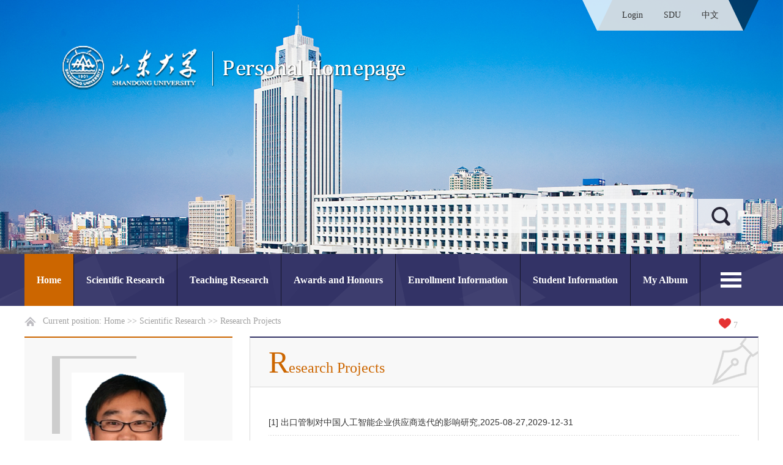

--- FILE ---
content_type: text/html
request_url: https://faculty.sdu.edu.cn/suihongguang/en/kyxm/13774/list/index.htm
body_size: 6856
content:
<!DOCTYPE html>
<html>
<head><meta charset="UTF-8"><meta name="renderer" content="webkit"><meta http-equiv="X-UA-COMPATIBLE" content="IE=edge,chrome=1"/>
<title>山东大学教师主页 Hongguang Sui Research Projects  Home</title><META Name="keywords" Content="随洪光,Hongguang Sui" />
<META Name="description" Content="随洪光,suihongguang,山东大学教师主页,Research Projects随洪光,Hongguang Sui" />
<META Name="format-detection" Content="telephone=no" />


<meta content="IE=edge,chrome=1" http-equiv="X-UA-Compatible">
<meta content="text/html; charset=UTF-8" http-equiv="Content-Type">
<link rel="stylesheet" type="text/css" href="/ywmb2/style/style.css">
<script language="javascript" src="/system/resource/js/jquery/jquery-latest.min.js"></script>
<script language="javascript" type="text/javascript" src="/ywmb2/js/jquery.SuperSlide.js"></script>
<script language="javascript" type="text/javascript" src="/ywmb2/js/select_xuanze.js"></script>
<!--Announced by Visual SiteBuilder 9-->
<link rel="stylesheet" type="text/css" href="/ywmb2/_sitegray/_sitegray_d.css" />
<script language="javascript" src="/ywmb2/_sitegray/_sitegray.js"></script>
<!-- CustomerNO:77656262657232307b78475053545742000500014e55 -->
<link rel="stylesheet" type="text/css" href="/ywmb2/common/list.vsb.css" />
<script type="text/javascript" src="/system/resource/js/vsbscreen.min.js" id="_vsbscreen" ></script>
<script type="text/javascript" src="/system/resource/js/counter.js"></script>
<script type="text/javascript">_jsq_(1002,'/common/list.jsp',-1,2122814950)</script>
</head>

<body > 






 <style type="text/css">
.header{ margin: 0 auto;height:500px; width:100% ;background: url(/ywmb2/images/banner_bg.jpg) top center no-repeat; background-size: 100% 100%;position: relative;}
</style>







 <style type="text/css">
body{
    margin:0;
    padding:0;
    font-family:"微软雅黑";
    font-size:14px;
    
            
}
</style>
<div class="wrapper">
    <div class="header">
        <div class="banner">
            <div class="logo">







 <a href="https://faculty.sdu.edu.cn"><img src="/_resource/fileshow/InYBFrQbyERr" /></a></div>
            <div class="language">







 <script language="javascript" src="/system/resource/tsites/tsitesclick.js"></script><script> var _tsites_com_view_mode_type_=8;</script><div class="l-bg1">&nbsp;</div>
<div class="l-bg2">
<a href="https://faculty-cms.sdu.edu.cn/system/login/cas">Login</a>
<a href="https://www.en.sdu.edu.cn/">SDU</a>
    <a href="https://faculty.sdu.edu.cn/suihongguang/zh_CN/index.htm">中文</a>
</div>
<div class="l-bg3">&nbsp;</div></div>

 <script language="javascript" src="/system/resource/tsites/com/search/tsitesearch.js"></script><script language="javascript" src="/system/resource/js/base64.js"></script><script> var current_language = "en";</script><div class="search fr">
<form action="/suihongguang/en/search/13774/search/result.htm" method="post" id="searchform149007" style="display:inline" onsubmit="return (new TsiteSearch()).checkSearch('searchform149007','keyWord_temp');">
    <input type="hidden" name="tsites_search_content" id="tsites_search_content" value='' /><input type="hidden" name="_tsites_search_current_language_" id="_tsites_search_current_language_" value='en' />
<input name="" type="search" class="fl" name="keyWord_temp" id="keyWord_temp" value="" >  
    <button> </button>
</form>
</div>

        </div>
        <div class="manu">
            




 <ul id="nav" class="nav clearfix" style="overflow: hidden;height: 85px;">
            <li class="nLi ">
          <h3><a href="/suihongguang/en/index/13768/list/index.htm">Home</a></h3>
      </li>
      <li class="nLi ">
          <h3><a href="/suihongguang/en/zhym/13769/list/index.htm">Scientific Research</a></h3>
          <ul class="sub ">
              <li><a href="/suihongguang/en/yjgk/13770/list/index.htm">Working-Papers</a></li>
              <li><a href="/suihongguang/en/lwcg/13771/list/index.htm">Paper Publications</a></li>
              <li><a href="/suihongguang/en/zlcg/13772/list/index.htm">Patents</a></li>
              <li><a href="/suihongguang/en/zzcg/13773/list/index.htm">Published Books</a></li>
              <li><a href="/suihongguang/en/kyxm/13774/list/index.htm">Research Projects</a></li>
              <li><a href="/suihongguang/en/article/13775/list/index.htm">Research Team</a></li>
          </ul>
      </li>
      <li class="nLi ">
          <h3><a href="/suihongguang/en/zhym/13776/list/index.htm">Teaching Research</a></h3>
          <ul class="sub ">
              <li><a href="/suihongguang/en/jxzy/13777/list/index.htm">Teaching Resources</a></li>
              <li><a href="/suihongguang/en/skxx/13778/list/index.htm">Teaching Experience</a></li>
              <li><a href="/suihongguang/en/jxcg/13779/list/index.htm">Teaching Achievement</a></li>
          </ul>
      </li>
      <li class="nLi ">
          <h3><a href="/suihongguang/en/hjxx/13780/list/index.htm">Awards and Honours</a></h3>
      </li>
      <li class="nLi ">
          <h3><a href="/suihongguang/en/zsxx/13781/list/index.htm">Enrollment Information</a></h3>
      </li>
      <li class="nLi ">
          <h3><a href="/suihongguang/en/xsxx/13782/list/index.htm">Student Information</a></h3>
      </li>
      <li class="nLi ">
          <h3><a href="/suihongguang/en/img/13783/list/index.htm">My Album</a></h3>
      </li>
      <li class="nLi ">
          <h3><a href="/suihongguang/en/article/13784/list/index.htm">Blog</a></h3>
      </li>
      <!---导航更多--->
      <li class="nav_more" onclick="show_f(null, 'son_ul2');">
          <ul class="son_ul2 fl" id="znmb1_other_navul" >
          </ul>
      </li>
      <!---导航更多--->
</ul>

<script type="text/javascript">
jQuery(document).ready(function(){
    var totalwidth = jQuery("#nav").width()-jQuery(".nav_more").width();
    var allliwidth = 0;
    var othernavary = new Array();
    var znmb1_other_navul = jQuery("#znmb1_other_navul")[0];
    var zwmbdh_nav = jQuery("#nav");
    var navliobjlist =  new Array();
    jQuery("#nav > li").each(function(){
         var _li = jQuery(this);
         if(!_li.hasClass("nav_more"))
         {
             navliobjlist.push(_li);
         }
    });
    for(var i=0;i<navliobjlist.length;i++)
    {
        var liobj = navliobjlist[i];
        if(liobj)
        {
            var jliobj = jQuery(liobj);
            var liwidth = jliobj.width();
            allliwidth+=liwidth;
            if(allliwidth>=totalwidth)
            {
                jliobj.removeClass("nLi");
                var templiobj = jliobj[0];      
                othernavary.push(templiobj);
                zwmbdh_nav[0].removeChild(jliobj[0]);
            }
        }
    }
 if(allliwidth<totalwidth)
    {
        jQuery(".nav_more").css("display","none");
    }else
    {


    for(var i=0;i<othernavary.length;i++)
    {
        znmb1_other_navul.appendChild(othernavary[i]);
    }
    }
 jQuery("#nav").css("overflow","");
});
</script> 
            <script id="jsID" type="text/javascript">

                jQuery("#nav").slide({
                    type:"menu",// 效果类型，针对菜单/导航而引入的参数（默认slide）
                    titCell:".nLi", //鼠标触发对象
                    targetCell:".sub", //titCell里面包含的要显示/消失的对象
                    effect:"slideDown", //targetCell下拉效果
                    delayTime:300 , //效果时间
                    triggerTime:0, //鼠标延迟触发时间（默认150）
                    returnDefault:true //鼠标移走后返回默认状态，例如默认频道是“预告片”，鼠标移走后会返回“预告片”（默认false）
                });
            </script>
            <!--<ul class="nav_cd">-->
                <!--<li><a href="#">Home</a></li>-->
                <!--<li><a href="#">Journal Publications</a></li>-->
                <!--<li><a href="#">Research Projects</a></li>-->
                <!--<li><a href="#">Books</a></li>-->
                <!--<li><a href="#">Honors and Awards</a></li>-->
                <!--<li><a href="#">Teaching</a></li>-->
                <!--<li><a href="#">Civil Engineering</a></li>-->
                <!--&lt;!&ndash;-导航更多-&ndash;&gt;-->
                <!--<li class="nav_more"><a href="###" onclick="show_f(null, 'son_ul2');"></a>-->
                    <!--<ul class="son_ul2 fl">-->
                    <!--<li><a href="#">Publications</a></li>-->
                    <!--<li><a href="#">Projects</a></li>-->
                    <!--<li><a href="#">Teaching</a></li>-->
                    <!--</ul>-->
                <!--</li>-->
                <!--&lt;!&ndash;-导航更多-&ndash;&gt;              -->
            <!--</ul>-->
        </div>
    </div>
    
    <!--------------------p--------------->
   
    <div style="clear:both"></div>
    <div class="lm_main">
    <div class="lm_dqwz">





 Current position: 
                <a href="/suihongguang/en/index.htm">Home</a>
		
                >>
                <a href="/suihongguang/en/zhym/13769/list/index.htm">Scientific Research</a>
		
                >>
                <a href="/suihongguang/en/kyxm/13774/list/index.htm">Research Projects</a>
		

<div class="i-like-c fr"> <script language="javascript" src="/system/resource/tsites/TsitesPraiseUtil.js"></script><script> var _tsites_com_view_mode_type_=8;</script><script> var _TsitesPraiseUtil_u7= new TsitesPraiseUtil();_TsitesPraiseUtil_u7.setParam({'nodeid':'_parise_obj_u7','iscanclickidobj':'iscanclick_parise_obj_u7','pdtype':'0','imageid':'_parise_imgobj_u7','apptype':'teacher','basenum':'0','uid':'1411','homepageid':1752,'limttype':'allpage','limithour':24,'contentid':0});</script><table style="margin: auto;cursor: pointer;">
<tr>
<td style="text-align: right;">
<img src="/ywmb2/images/ico-heart-i.png"id="_parise_imgobj_u7" />
</td>
<td id="_parise_obj_u7" style="text-align: left;">
</td></tr></table>
</div>
</div>
        <div class="lm_list fl">
            <div class="t_photo">





 <script language="javascript" src="/system/resource/tsites/imagescale.js"></script><script type="text/javascript">  jQuery(document).ready(function(){  var u8_u8 = new ImageScale("u8",200,220,true,true);u8_u8.addimg("","","","1411"); }); </script><div class="lxxpiclistlxx">
    <img src="/_resource/fileshow/7Z3qU3fUNNFr?randomid=1767164944700"   style="    max-width: 100%; max-height: 220px;"/>
</div>
<span>Hongguang Sui</span>

<style>
.lxxpiclistlxx{
    overflow: hidden;
    position: relative;
    display: table-cell;
    text-align: center;
    vertical-align: middle;
    width: 220px;
    height: 220px;
    padding: 14px;
  
}
}

.lxxpicspan{
    height: 36px;
    line-height: 36px;
    text-overflow: ellipsis;
    overflow: hidden;
    font-size: 14px;
    text-align: center;
}   
</style></div>
            <div class="lm_t_Personal">
                 <script> var _tsites_com_view_mode_type_=8;</script><script language="javascript" src="/system/resource/tsites/tsitesencrypt.js"></script><h2>Personal Information</h2>
<div class="l_t_i_nr">
<p>
<strong>
    Associate Professor&nbsp;&nbsp;
   Supervisor of Master's Candidates&nbsp;&nbsp;
</strong>
</p>
<p><strong>Academic Titles : </strong>中国（山东）自由贸易试验区管委会副主任</p><!--主要任职-->
</div>
            </div>
        </div>
        <div class="lm_right fr">
            





 <div class="lm_dqlm">
                <h1>Research Projects</h1>
            </div>
            <script> var _tsites_com_view_mode_type_=8;(new TsitesClickUtil()).getClicks('u11','1411','kyxm','4618E4A5EAFA4658A12AA6B6B927FFA1;02AC82BE8F914E5498F6EA5C47A4980D;8B98E256A9284C8B85F1E0EED0D09361;55D71B06DF2A405FA6CF76A564115822;FC699F92E03146FF820AD6A74E96C45C;D49534759BB64E9C9AC85C073BE7E896;13FBCDC51C934D55B201695F698621E1;DDCCF049EAF24CE09852EAA5A447F2E3;DC6156E3C3BA4501A8412521B17D4D76;5DFF63017E1746C99C61FD1AC0D63837' )</script>     <div class="lm_zlist">
        <UL>
            <li>
                <a  href="/suihongguang/en/kyxm/13774/content/139023.htm#kyxm"  style="word-wrap: break-word;" >[1]&nbsp;出口管制对中国人工智能企业供应商迭代的影响研究,2025-08-27,2029-12-31</a>
            </li>
            <li>
                <a  href="/suihongguang/en/kyxm/13774/content/134678.htm#kyxm"  style="word-wrap: break-word;" >[2]&nbsp;（包干项目）人工智能应用对产业链稳定的影响研究：基于产业外迁的视角,2024-10-23,2027-12-31</a>
            </li>
            <li>
                <a  href="/suihongguang/en/kyxm/13774/content/132706.htm#kyxm"  style="word-wrap: break-word;" >[3]&nbsp;机器人应用对国际贸易分工及其后果的影响研究,2024-09-11,2027-12-31</a>
            </li>
            <li>
                <a  href="/suihongguang/en/kyxm/13774/content/131724.htm#kyxm"  style="word-wrap: break-word;" >[4]&nbsp;山东自贸试验区制度创新与贸易高质量发展研究,2024-12-01,2025-08-31</a>
            </li>
            <li>
                <a  href="/suihongguang/en/kyxm/13774/content/122066.htm#kyxm"  style="word-wrap: break-word;" >[5]&nbsp;从税收视角看山东自贸试验区发展成效,2023-11-01,2024-12-31</a>
            </li>
            <li>
                <a  href="/suihongguang/en/kyxm/13774/content/122062.htm#kyxm"  style="word-wrap: break-word;" >[6]&nbsp;依法治校背景下高校“校闹”治理对策研究,2022-10-01,2024-03-31</a>
            </li>
            <li>
                <a  href="/suihongguang/en/kyxm/13774/content/119619.htm#kyxm"  style="word-wrap: break-word;" >[7]&nbsp;（包干项目）资本账户开放、数字化跃迁与出口表现,2023-08-31,2025-12-31</a>
            </li>
            <li>
                <a  href="/suihongguang/en/kyxm/13774/content/115183.htm#kyxm"  style="word-wrap: break-word;" >[8]&nbsp;（包干项目）国际关系与我国上市公司的跨国供应链风险研究,2022-11-01,2025-12-30</a>
            </li>
            <li>
                <a  href="/suihongguang/en/kyxm/13774/content/112986.htm#kyxm"  style="word-wrap: break-word;" >[9]&nbsp;山东黄河流域农业高质量发展研究,2022-05-20,2022-12-20</a>
            </li>
            <li>
                <a  href="/suihongguang/en/kyxm/13774/content/92760.htm#kyxm"  style="word-wrap: break-word;" >[10]&nbsp;国家自然科学基金面上项目“OFDI对中国企业出口产品质量的影响：企业和集群双重视角的分析”,National Natural Science Foundation,2019-01-01</a>
            </li>
        </UL>
    <div class="pages"  style="    margin-top: 20px;"><INPUT TYPE=hidden NAME=actiontype VALUE="">
<style type="text/css">
.headStyle6oouebq64k, .headStyle6oouebq64k td, .headStyle6oouebq64k div {font-size: 12px; color: #000000; margin-left: auto; margin-right: auto; line-height:14px;}
.defaultButtonStyle {font-size: 12px; height:20px;color: #000000;BORDER: #AFD5F5 1px solid; margin: 0px;padding: 0px; FILTER:progid:DXImageTransform.Microsoft.Gradient(GradientType=0,StartColorStr=#ffffff, EndColorStr=#BDDBF7);  CURSOR: pointer; line-height:14px;background:-webkit-gradient(linear, 0 0, 0 100%, from(#ffffff), to(#BDDBF7));background: -moz-linear-gradient( top,#ffffff,#BDDBF7);background:-ms-linear-gradient(top,#ffffff 0%,#bddbf7 100%)}
.defaultinputStyle {font-size: 12px; height:20px; border:1px solid #AFD5F5; line-height:14px;}
.colHeader {font-size: 12px; line-height:14px;}
.headStyle6oouebq64k a, .pageList .this-page {font-size: 12px; display:inline-block; height:14px; padding: 2px 4px; border: solid 1px #AFD5F5; background: #fff; text-decoration: none; MARGIN-RIGHT: 1px;line-height:14px;}
.headStyle6oouebq64k a:visited {font-size: 12px; color: #000000; text-decoration: none; line-height:14px;}
.headStyle6oouebq64k .PrevDisabled {font-size: 12px; display:inline-block;height:14px;  margin-right: 3px; padding: 2px 4px; background: #fff;color:#ccc;border: solid 1px #AFD5F5; line-height:14px;}
.headStyle6oouebq64k .SelectList {font-size: 12px;line-height:14px;}
.headStyle6oouebq64k .Prev { font-size: 12px; margin-right: 3px; padding: 2px 4px;line-height:14px;}
.headStyle6oouebq64k .break {font-size: 12px; border: none; text-decoration: none; line-height:14px;}
.headStyle6oouebq64k .NextDisabled { font-size: 12px;display:inline-block; height:14px; margin-left: 2px; padding: 2px 4px;background: #fff;color:#ccc;border: solid 1px #AFD5F5; line-height:14px; }
.headStyle6oouebq64k .Next { font-size: 12px; margin-left: 2px; padding: 2px 4px;line-height:14px;}
.headStyle6oouebq64k .this-page {font-size: 12px;display:inline-block;height:14px;padding: 2px 4px; border: solid 1px #AFD5F5; background: #E1F0FD; font-weight: bold; color:black; MARGIN-RIGHT: 1px;line-height:14px;}
.headStyle6oouebq64k a:hover {font-size: 12px;color: black; background: #EFF7FE; border-color: #AFD5F5; text-decoration: none;line-height:14px;}
.headStyle6oouebq64k a:link {font-size: 12px;color: #000000; text-decoration: none;line-height:14px;}
.headStyle6oouebq64k a:active { font-size: 12px;color: black; text-decoration: none; background: #EFF7FE; line-height:14px;}
</style><script language=javascript src="/system/resource/tsites/gotopage.js"></script><TR><td colspan=1><table cellspacing=0 class='headStyle6oouebq64k' width="100%" cellpadding=1><tr valign=middle><TD nowrap  id=fanye>TOTAL&nbsp;&nbsp;27&nbsp;&nbsp;PIECE&nbsp;&nbsp;1/3&nbsp;</td><td nowrap align=left><div><span class= 'PrevDisabled' >FIRST</span><span class= 'PrevDisabled' >PREVIOUS</span><a href=javascript:void(false) align=absmiddle type=button class="Next"  onclick="javascript:_simple_list_fun(3,2,1)">NEXT</a><a href=javascript:void(false) align=absmiddle type=button class="Next"  onclick="javascript:_simple_list_fun(3,3,1)">LAST</a>&nbsp;&nbsp;<input  align=absmiddle type=button class='defaultButtonStyle' id=gotopagebut name='Find'  value="GO"  onclick="javascript:__simple_list_By_InputId_fun(3,'GOPAGE' ,1)"><INPUT size=2  align=absmiddle  class="defaultInputStyle" style="margin-left:1px;margin-right:1px" NAME="GOPAGE" id="GOPAGE" VALUE="">PAGE</div></td></tr></table></div>
    </div>

        </div>
    </div>
    
    <!--------------------p--------------->
    <div style="clear:both"></div>
<div class="footer">
        <div class="con1200">
        <div class="fl ftxt">
            <div class="endlink ">
            




 
            




 <a href="/suihongguang/en/tzysd/13774/list/index.htm">Recommended MA Supervisor</a>

            </div>
            
            <div class="copright">
            <p>
             




 Copyright All Rights Reserved Shandong University Address: No. 27 Shanda South Road, Jinan City, Shandong Province, China: 250100<BR>Information desk: (86) - 0531-88395114<BR>On Duty Telephone: (86) - 0531-88364731 Construction and Maintenance: Information Work Office of Shandong University
            </p>
            <span class="end_djcs">







 <script type='text/javascript'>jQuery(document).ready(function(){(new TsitesClickUtil()).getHomepageClickByType(document.getElementById('u15_click'),0,10,'teacher','1411','1752');})</script>Click:<span id="u15_click"></span>Times
</span>
            
       <span class="end_linkm"> <a href="javascript:void(0);" title="MOBILE Version" onclick="_vsb_multiscreen.setDevice('mobile')">MOBILE Version</a></span>









 <script language="javascript" src="/system/resource/tsites/latestupdatetime.js"></script><script>(new TsitesLatestUpdate()).getHomepageLatestUpdateTime('u17_latestupdatetime_year','u17_latestupdatetime_month','u17_latestupdatetime_day','149084','1411','1752',0,false,2122814950,'en');</script><script>(new TsitesLatestUpdate()).getTeacherHomepageOpenTime('u17_opentime_year','u17_opentime_month','u17_opentime_day','149084','1411','1752',0,false,2122814950,'en');</script>

<br>
<span>The Founding Time : </span><span id="u17_opentime_year"></span>.<span id="u17_opentime_month"></span>.<span id="u17_opentime_day"></span>

<br>
<span>The Last Update Time : </span><span id="u17_latestupdatetime_year"></span>.<span id="u17_latestupdatetime_month"></span>.<span id="u17_latestupdatetime_day"></span>
            </div>
        </div>
        <div class="fr fpic">






 <!-- 下面这个div是二维码容器,ID不能变-->
<div id="outputu18" align="center"></div>
<!-- 下面是生成二维码调用的JS，不要动-->

<script src="/system/resource/qrcode/js/jquery.qrcode.js"></script>
<script src="/system/resource/qrcode/js/qrcode.js"></script>
<script>
var codeInfo = "" ==""? window.location.href:"";
jQuery(function(){
    jQuery('#outputu18').qrcode({
        text:codeInfo,
        render: !!document.createElement('canvas').getContext?"canvas":"table",//设置渲染方式  
        width: 141,     //设置宽度  
        height: 141,     //设置高度  
        correctLevel: 2,//纠错等级  
        background: "#FFFFFF",//背景颜色  
        foreground: "#aa8d8d",//前景颜色  
        logo:""//图像logo
    });
})
</script><br />Mobile phone sweep</div>
        </div>
    </div>
    
    
</div>
</body>
</html>


--- FILE ---
content_type: text/html;charset=UTF-8
request_url: https://faculty.sdu.edu.cn/system/resource/tsites/praise.jsp
body_size: 12
content:
{"praise":7}

--- FILE ---
content_type: text/html;charset=UTF-8
request_url: https://faculty.sdu.edu.cn/system/resource/tsites/click.jsp
body_size: 307
content:
[{"click":54,"dayclick":0,"dataid":"4618E4A5EAFA4658A12AA6B6B927FFA1"},{"click":73,"dayclick":0,"dataid":"02AC82BE8F914E5498F6EA5C47A4980D"},{"click":72,"dayclick":0,"dataid":"8B98E256A9284C8B85F1E0EED0D09361"},{"click":89,"dayclick":0,"dataid":"55D71B06DF2A405FA6CF76A564115822"},{"click":158,"dayclick":1,"dataid":"FC699F92E03146FF820AD6A74E96C45C"},{"click":131,"dayclick":0,"dataid":"D49534759BB64E9C9AC85C073BE7E896"},{"click":159,"dayclick":0,"dataid":"13FBCDC51C934D55B201695F698621E1"},{"click":121,"dayclick":0,"dataid":"DDCCF049EAF24CE09852EAA5A447F2E3"},{"click":87,"dayclick":1,"dataid":"DC6156E3C3BA4501A8412521B17D4D76"},{"click":271,"dayclick":0,"dataid":"5DFF63017E1746C99C61FD1AC0D63837"}]

--- FILE ---
content_type: text/html;charset=UTF-8
request_url: https://faculty.sdu.edu.cn/system/resource/tsites/latestupdatetime.jsp
body_size: 81
content:
{"lastedtime":"2024-05-06 21:26:45","year":"2024","month":"5","day":"6"}

--- FILE ---
content_type: text/html;charset=UTF-8
request_url: https://faculty.sdu.edu.cn/system/resource/tsites/latestupdatetime.jsp
body_size: 80
content:
{"opendate":"2020-02-17 00:31:41","year":"2020","month":"2","day":"17"}

--- FILE ---
content_type: text/html;charset=UTF-8
request_url: https://faculty.sdu.edu.cn/system/resource/tsites/click.jsp
body_size: 22
content:
{"click":"0000032475"}

--- FILE ---
content_type: text/css
request_url: https://faculty.sdu.edu.cn/ywmb2/style/style.css
body_size: 5521
content:
@charset "utf-8";
/* CSS Document */

@media \0screen\,screen\9 {
  .header .search{
    background-color:#000000;
    filter:Alpha(opacity=75);
    position:static;
    *zoom:1;}


   .header .search INPUT{line-height:56px;}

   .header .search button{
	width: 74px;
	height: 56px;
	border: 0px;
	background:url("../images/search_ico.png") center no-repeat #fff;
	font-size:24px;
	color:#000; cursor: pointer;}
}




p{word-break: break-word !important;}
ul,ol{
	list-style-type:none;
	margin:0;
	padding:0;
}
.list-paddingleft-2{
	padding-left:20px;
}

 .list-paddingleft-2 li{
	 list-style-type: disc;
 }
li{list-style-type:none;}

tr:hover{
	
}
img{
	border:0;
}
a{
	text-decoration:none;
	color:#333;
}
a:hover{
	text-decoration:none;
	color:#990000;
}
.fl{
	float:left !important;
}

.fr{
	float:right !important;
}
.clearboth{
	clear:both;
	border:0px;
	padding:0px;
	margin:0px;
}
.con1200{
	width: 1200px;
    height: auto;
    margin: 0 auto; overflow:hidden;
}
h1:first-letter{
	 font-size:50px; 
}

.wrapper{min-width: 1200px;}

.banner{width: 1200px; height: auto; overflow: hidden; margin: 0 auto;}
.logo{ margin: 70px 0 0 0; float: left;}
.language{float: right;  height: 50px;  text-align: center; line-height: 50px; font-size: 14px; position:relative}
.language .l-bg2 a{ padding: 0 15px;}
.language .l-bg1{ background:url(../images/language_bg1.png) left center no-repeat; width:50px; height:50px; float:left; display:block}
.language .l-bg2{ background:url(../images/language_bg2.png) left center repeat-x;  height:50px;display:block; margin:0 50px;}
.language .l-bg3{ background:url(../images/language_bg3.png) right center no-repeat;width:50px; height:50px;float:right;display:block; position:absolute; right:0; top:0}

.header .search{ width: 470px; margin-top:275px}
.header .search input{
	width: 370px;border: 0px; margin-right: 1px; padding-left: 10px; font-size: 18px; font-family:"Microsoft YaHei"; color: #666;
	height: 56px; background:rgba(249, 249, 249, 0.8)
}
.header .search button{
	width: 74px;
	height: 56px;
	border: 0px;
	background:url("../images/search_ico.png") center no-repeat rgba(249, 249, 249, 0.8);
	font-size:24px;
	color:#000; cursor: pointer;
}

/*导航*/
.clearfix:after{content:".";display:block;height:0;clear:both;visibility:hidden;}
.manu{position: absolute; height: 85px; width:100%; margin: 0 auto; background: url(../images/nav_bg.png) center #333366; bottom:0;}
.nav{ padding:0 20px; height:34px; line-height:34px; position:relative; z-index:1;  bottom:0; width:1200px;margin: 0  auto }
.nav a{ color:#fff;  }
.nav .nLi{ float:left;  position:relative; display:inline;  }
.nav .nLi h3{ height: 85px;border-right: #141428 1px solid; float: left; margin: 0}
.nav .nLi h3 a{ color: #fff; font-size: 16px; display:block;height: 85px; padding: 0 20px; line-height: 85px;  }
.nav>.nLi>.sub{ display:none;  left:0; top:85px;  position:absolute; background:#cc6600;  line-height:40px; padding: 0;  }
.nav>.nLi>.sub li{ zoom:1;  }
.nav>.nLi>.sub a{ display:block; padding:0 20px; width:200px }
.nav>.nLi>.sub a:hover{ background:#333366; color:#fff;  }

.nav .on h3 a{ background:#cc6600; color:#fff;   }
.nav_more{background:url(../images/nav_more.png) center no-repeat;border-right:none !important;position:relative;width: 90px;height: 85px;float: right;cursor: pointer;}
.nav_more a{ color: #fff; font-size: 16px; display:block;height: 85px; padding: 0 20px; line-height: 85px;}
.nav_more a:hover{ background:url(../images/nav_morehover.png) center no-repeat !important;}

/*------------------------------------------------------------------------------------------------------------------------------------------*/
.nav_more>.son_ul2>li{
    display: block;
    line-height: 35px;
    width: 100%;
    float: left;
    cursor: pointer;
    border-right: none !important;
    height: auto;
    line-height: 40px;
    position: relative;
}
.nav_more>.son_ul2>li>.sub{
    display: none; 
    right: 215px;
    top: 15px;
    position: absolute;
    background: #cc6600;
    line-height: 40px;
  
}

/*------------------------------------------------------------------------------------------------------------------------------------------*/

.leixin_xz_a2{position:absolute; z-index:20;}
.son_ul2{width:auto;height:auto;position:absolute!important;position:absolute;z-index:45;top:85px;background:#333366;text-align:center; left:-135px}
.son_ul2 li{display:block;line-height:35px;min-width:215px; float:left;cursor:pointer; border-right:none !important; height:auto; line-height:40px}
.son_ul2 li a{ background:#333366 !important;height:auto; line-height:40px }		
.son_ul2 li a:hover{ background:#cc6600 !important;height:auto; line-height:40px }	

/*.main{ margin:30px auto;}*/
/*1*/
.p_one{ background:#f8f8f8; width:1140px; height:auto; margin:0 auto; padding:30px; overflow:hidden;}
.t_photo{background:url(../images/t_photobg.png) top center no-repeat; width:250px; min-height:267px; text-align:center; padding-top:13px}
.t_photo span{ display:block; line-height:40px; font-size:20px; margin-top:20px;}
.t_information{ width:820px; margin-right:30px; position:relative}
.t_information h1{ color:#cc6600; border-bottom:#cc6600 2px solid;text-transform:capitalize; font-size:22px; line-height:70px; margin:0; padding:0; font-weight:normal}
.t_information_more{ font-size:14px; color:#333; position:absolute; right:0;top:40px;}

.t_i_nr{ margin:10px 0; }
.t_i_nr p{ line-height:30px; font-size:14px; color:#333; margin:0; padding:0}
.t_i_nr span{ font-weight:bold;}

/*2*/
.p_two{ width:1200px; margin:40px auto; }
.p_two .t_resume{ margin:0 auto; text-align:center; width:300px; }
.p_two .t_resume h1{ color:#cc6600; text-transform:capitalize; font-size:22px; line-height:50px; margin:0; padding:0; font-weight:normal}
.p_two .jline{border-bottom:#cc6600 2px solid; width:450px; height:45px; }
.p_two .t_resume_nr{ padding:20px 0px}
.p_two .t_resume_nr p{ text-align:left;  line-height:30px; font-size:14px; color:#333}

/*3*/
.p_three{ width:100%; margin:0 auto; height:auto; overflow:hidden;}
.t_education{width:49.9%; height:auto; background:#85adad;float:left !important;overflow:hidden;padding-bottom: 2000px;margin-bottom: -2000px;}
.t_education_nr{ width:540px; height:auto; float:right; margin:30px 60px 30px 0;overflow:hidden;min-height:100px; }
.t_education_nr h1{ color:#fff; border-bottom:#fff 1px solid;text-transform:capitalize; font-size:22px; line-height:50px; margin:0; padding:0; font-weight:normal;position: relative;}
.t_edu_nr{margin: 0;font-size:14px;}
.t_edu_nr a{ display:block; width:534px; height:auto; min-height:60px; padding:3px; margin:20px 0 0 0; } 
.t_edu_nr a:hover{ background:#669999} 
.t_edu_nr p{ color:#fff; margin:0; padding:0}
.t_edu_nr li{float:left; background:url(../images/ico_003.png) right center no-repeat; padding-right:20px; color:#fff; width:auto;}
.t_e_date{ float:left; margin-right:20px;}
.t_e_date .t_e_date_s{ background:#fff; color:#000; width:75px; line-height:30px; height:30px; text-align:center; display:block;}
.t_e_date .t_e_date_n{ background:#c2d6d6; color:#fff;width:75px;line-height:30px; height:30px;text-align:center; display:block;}



.t_job{width:49.999999999999999%;height:auto;background:#f9f9f9; float:left !important; overflow:hidden;padding-bottom: 2000px;margin-bottom: -2000px;}
.t_job_nr{ width:540px; height:auto; min-height:100px;  margin:30px 0px 30px 60px;overflow:hidden;}
.t_job_nr h1{ color:#333; border-bottom:#333 1px solid;text-transform:capitalize; font-size:22px; line-height:50px; margin:0; padding:0; font-weight:normal;position: relative;}

.t_jo_nr{margin: 0;font-size:14px; }
.t_jo_nr a{ display:block; width:534px; height:auto; min-height:60px; padding:3px; margin:20px 0 0 0; } 
.t_jo_nr a:hover{ background:#e8e8e8} 
.t_jo_nr p{ color:#333; margin:0; padding:0}
.t_jo_nr li{ background:url(../images/ico_004.png) right center no-repeat; padding-right:20px; color:#333; width:auto;    float: left;}
.t_jo_date{ float:left; margin-right:20px;}
.t_jo_date .t_jo_date_s{ background:#85adad; color:#fff; width:75px; line-height:30px; height:30px; text-align:center; display:block;}
.t_jo_date .t_jo_date_n{ background:#d9d9d9; color:#000;width:75px;line-height:30px; height:30px;text-align:center; display:block;}
.t_jo_nr .t-r-nr{ float:right; width:82%;}

/*4*/
.p_four{width:100%; margin:0 auto; height:auto; overflow:hidden;}
.t_social{width:49.999999999999999%; height:auto; background:#f9f9f9; float:left !important;overflow:hidden;padding-bottom: 2000px;margin-bottom: -2000px;}
.t_social_nr{ width:540px; height:auto;min-height:100px; float:right; margin:30px 60px 30px 0;overflow:hidden}
.t_social h1{ color:#333; border-bottom:#333 1px solid;text-transform:capitalize; font-size:22px; line-height:50px; margin:0; padding:0; font-weight:normal;position: relative;}
.t_social_sj{ background:url(../images/ico_001.png) left center no-repeat; padding-left:20px; margin:30px 0px; height:auto; overflow:hidden; width:540px;}
.t_social_sj li{ float:left; background:url(../images/ico_004.png) right center no-repeat; padding-right:20px; color:#333; width:auto;}
.t_research{width:49.9%; height:auto; background:#db944c; float:left!important;overflow:hidden;padding-bottom: 2000px;margin-bottom: -2000px;}.t_research_nr{ width:540px; height:auto; min-height:100px;  margin:30px 0px 30px 60px; overflow:hidden}
.t_research_nr h1{ color:#fff; border-bottom:#fff 1px solid;text-transform:capitalize; font-size:22px; line-height:50px; margin:0; padding:0; font-weight:normal;position: relative;}
.t_research_sj{ background:url(../images/ico_002.png) left center no-repeat; padding-left:20px; margin:30px 0px; height:auto; overflow:hidden;width:540px;}
.t_research_sj li{ float:left; background:url(../images/ico_003.png) right center no-repeat; padding-right:20px; color:#fff; width:auto; }


/*5*/

.p_five{ width:1200px; margin:30px auto 60px auto; overflow:hidden}
.p_five .t_team{ margin:0 auto; text-align:center; width:200px; }
.p_five .t_team h1{ color:#333399; text-transform:capitalize; font-size:22px; line-height:50px; margin:0; padding:0; font-weight:normal}
.p_five .jline{border-bottom:#333399 2px solid; width:490px; height:40px; }
.p_five .t_team_zy{ width:80%; font-size:14px; color:#555; line-height:24px; text-align:center; margin:10px auto} 
.p_five .t_team_nr{ padding:0px; width:1250px;overflow:hidden; }
.p_five .t_team_nr .t_t_r{ background:#f9f9f9; width:585px; height:160px; float:left; margin-right:30px; margin-bottom:30px; verflow:hidden;}
.p_five .t_team_nr .t_t_r:hover{ background:#ececec;}
.t_team_piclist{ width:1280px; margin:0 auto; overflow:hidden; text-align:center;}
.t_team_piclist li{ width:140px; height:200px; text-align:center; margin-right:35px; float:left; margin-top:20px;}
.t_team_piclist img{ padding:2px; }
.t_team_piclist span{ text-align:center; line-height:30px; font-size:14px; display:block}

.t_t_r .t_t_photo{width:134px; height:161px; float:left;  overflow:hidden; }
.t_t_r .t_t_photo img{width:134px; height:161px;}
.t_t_r .t_t_txt{ float:right; width:400px; margin-right:20px; margin-top:10px;}
.t_t_r .t_t_txt h2{ font-size:16px; margin:0; padding:0; line-height:40px; font-weight:normal;}
.t_t_r .t_t_txt p{ margin:0; padding:0; color:#747474; line-height:24px; font-size:14px;word-break:break-word;}



/*--------------------------------------list--------------------------*/
.lm_main{ width:1200px; margin:0 auto}
.lm_dqwz{ background:url(../images/ico_005.png) left center no-repeat; line-height:50px; height:50px; padding-left:30px; color:#a1a1a1; }
.lm_dqwz a{color:#a1a1a1; }
.lm_list{ border-top:#cc6600 2px solid; width:340px; background:#f8f8f8; padding:30px 0; }
.lm_list .t_photo{background:url(../images/t_photobg.png) top center no-repeat; width:250px; height:267px; text-align:center; margin:0 auto}
.lm_t_Personal{ margin:80px auto 20px auto; padding:0px 25px;}
.lm_t_Personal h2{ font-size:24px; color:#cc6600; font-family:Arial, Helvetica, sans-serif; font-weight:normal; margin:0; padding:0}
.lm_t_Personal .l_t_i_nr{ font-size:14px; color:#797979; font-family:Arial, Helvetica, sans-serif; line-height:24px;}
.lm_t_Personal .l_t_i_nr span{ color:#555; font-weight:bold; display:block;}

.lm_right{border-top:#333366 2px solid; border-bottom:#d9d9d9 1px solid;border-left:#d9d9d9 1px solid;border-right:#d9d9d9 1px solid; width:830px; min-height:700px;}
.lm_dqlm{border-bottom:#d9d9d9 1px solid; width:100%; height:80px; background:url(../images/pen_ico2.png) right top no-repeat #f8f8f8;}
.lm_dqlm h1{ line-height:80px; font-size:24px; color:#cc6600; margin:0; padding:0 30px; font-weight:normal;}
.lm_zlist{ padding:30px;word-break:break-word;}
.lm_zlist li{ line-height:24px; background:url(../images/xhx.png) bottom repeat-x; font-size:14px; font-family:Arial, Helvetica, sans-serif; margin:15px 0;word-wrap: break-word; padding-bottom:10px;
    word-break: break-word;}
.lm_zlist a{ word-break: break-word;}
.lm_zlist_fy{ margin:30px auto; text-align:center}

/*--------------------------------------content_xx--------------------------*/
.lm_content{ border-top:#333365 2px solid;border-bottom:#d9d9d9 1px solid;border-right:#d9d9d9 1px solid;border-left:#d9d9d9 1px solid; background:#fff; min-height:600px;; padding:30px 80px;}
.lm_content h2{ margin:0; padding:20px 0 30px 0; font-size:26px; line-height:40px; color:#cc6600; border-bottom:#ccc 1px solid; text-align:center}
.lm_content h6{ color:#a1a1a1; font-size:14px; line-height:40px; margin:0; padding:0; text-align:center; font-weight:normal; }
.lm_content h4{ color:#333; font-size:18px; line-height:40px; margin:0; padding:30px 0 0 0; text-align:left;border-bottom:#ccc 1px solid;  }
.lm_content_xx{ font-size:14px; color:#666666; line-height:27px; font-family:Arial, Helvetica, sans-serif}
.lm_content_fj{ width:100%; height:auto; overflow:hidden; margin:15px auto;}
.lm_content_fj a{ display:block; background:url(../images/ico_007.png) left center no-repeat; padding-left:30px; font-size:16px; line-height:40px;word-break: break-word;}


.zdy_content{padding:30px;lin-height:26px;}

/*--------------------------------------content--------------------------*/
.l_m_jghsj{ width:100%; height:auto; overflow:hidden; margin:20px auto;word-break:break-word;padding-left: 20px;}
.l_m_jghsj p{ line-height:40px; font-size:16px; color:#666666; margin:0; padding:0}
.l_m_jghsj p span{ color:#666666; font-weight:bold;}
.l_m_jghsj_pic{ text-align:center; width:100%; height:auto; overflow:hidden; margin:50px auto;}
.l_m_jghsj_pic img{ margin-right:40px}

/*--------------------------------------lm_piclist--------------------------*/
.lm_piclist{ width:100%; margin:0 auto; overflow:hidden;}
.lm_piclist_nr{ width: 780px; padding:20px 30px;}
.lm_piclist li{float:left;margin:20px 20px 0 0;width: 30%;}
.lm_piclist li span{display:block;text-align:center;line-height:40px;font-size:14px;white-space: nowrap;overflow: hidden;text-overflow: ellipsis;}
/*.lm_piclist img{  padding:4px; height:232px; height:155px;}*/


/*--------------------------------------lm_Supervisor--------------------------*/
.lm_supervisor{ width:100%; margin:0 auto; overflow:hidden;}
.lm_supervisor_nr{ margin:0 auto; padding:0px 40px 40px 40px; min-height:800px;}
.lm_s_title{ background:url(../images/title_bg004.png) left center no-repeat; padding-left:70px; width:100%; height:48px; line-height:48px; font-size:18px; color:#585858; margin:50px auto 20px auto;}
.lm_s_piclist{width:900px; height:auto; margin:0 auto; overflow:hidden}
.lm_s_piclist li{float:left; margin:20px 33px 0 0;height:240px; width:156px list-style:none;}
.lm_s_piclist li span{ display:block; text-align:center; line-height:40px; font-size:14px;}



/*banquan*/
.footer{background:url(../images/footer_bg.png) center #333366 no-repeat; width:100%; height:auto; margin:30px auto 0 auto}
.ftxt{ color:#fff; line-height:27px; font-size:14px; width:70%; margin-top:40px;} 
.ftxt a{ color:#fff;} 
.ftxt a:hover{ color:#cc6600;} 
.endlink{ border-bottom:#fff 1px solid; height:50px;  width:100%;}
.endlink a{ background:url(../images/ico_002.png) left center no-repeat; padding:0 15px; margin-right:20px; color:#fff; font-size:18px; line-height:50px; height:50px; width:350px; display:block; float:left}
.end_djcs{ background: url(../images/djcs_ico.png) left center no-repeat; padding-left:26px; float:left; margin-right:30px;}
.end_linkm { background: url(../images/fwwapico.png) left center no-repeat; padding-left:26px; float:left; margin-right:30px;}
.copright{ line-height:30px; float:left}
.fpic{ text-align:right; margin-top:60px; color:#fff; line-height:30px; font-size:14px;}

/*teacherinfo*/
.ts_information{ width:1200px; height:auto; overflow:hidden; margin:0 auto; position:relative; min-height:800px; border-bottom:#ccc 1px solid; border-left:#ccc 1px solid; border-right:#ccc 1px solid; border-top:#333365 2px solid}
.ts_information h1{ color:#333; border-bottom:#EEE 1px solid;text-transform:capitalize; font-size:22px; line-height:70px; margin:0 auto; padding:0; font-weight:normal; width:94%; }
.ts_i_nr{ margin:10px 0; padding:30px 50px; }
.ts_i_nr p{ line-height:34px; font-size:16px; color:#333; margin:0; padding:0}
.ts_i_nr span{ font-weight:bold;}

/* like star*/
.i-like{border:none !important;text-align:center;display:block;/* cursor:pointer; */height:24px;line-height:24px;margin:5px auto 0 auto;position:relative;opacity:0.8;}/* padding-right:14%*/
.i-like:hover{ opacity:1;}
.i-like img{border:none !important;height: 17px !important;width:20px !important;position: relative;top: 3px;}
.i-like span{/* padding-left:8px; */font-size:14px;color:#666;display:inline !important;line-height:24px;height:24px;top: 0px;position: relative;cursor: pointer;}
/*like end*/

.i-like-c{ border:none !important; text-align:center; display:block; cursor:pointer;height:24px; line-height:24px; margin:17px auto 0 auto; position:relative; opacity:0.8; width:100px}
.i-like-c:hover{ opacity:1;}
.i-like-c img{ border:none !important; height:17px !important; width:20px !important;}
.i-like-c span{ padding-left:8px; font-size:14px; color:#333;  display:inline !important; line-height:24px; height:24px; top:-4px; position:absolute;}
/*like end*/


/*图片列表显示*/
.lxxpiclist{
    overflow: hidden;
    position: relative;
    display: table-cell;
    text-align: center;
    vertical-align: middle;
    width: 220px;
    height: 165px;
    padding: 4px;
    border: 1px solid #d3dce3;
}
}

.lxxpicspan{
    height: 36px;
    line-height: 36px;
    text-overflow: ellipsis;
    overflow: hidden;
    font-size: 14px;
    text-align: center;
}
/*8月9日更新*/

/*------student_piclist--------*/
.stu_piclist{ padding: 30px;}
.lm_studentlist{ width:100%; margin:0 auto 20px auto; overflow:hidden;}
.lm_studentlist_nr{ width: 780px; padding: 0; margin:0 auto; height: auto;	overflow: hidden;}
.lm_studentlist .pstunr-img{width:130px;  float:left;margin:0; padding-right:25px; margin-bottom:10px}
.lm_studentlist .pstunr-img-t{display:block; text-align:center; line-height:30px; font-size:14px;}
.lm_studentlist p{width:100%;height:168px;text-align:center;padding:2px; border:#ccc 1px solid; margin:0;}
.lm_studentlist img{ height:100%;max-width:100%;}
.lm_studentlist .student-fl{ background: url(../images/stu_t-bg.png) center repeat-x}
.lm_studentlist .student-fl h2{ color: #333366; font-size: 18px; line-height: 70px; margin: 0; padding: 0; background: #f5f5f5;; padding:5px  15px; border-right:#fff 5px solid;  display: inline}
.item-explanation{ margin: 50px auto}
.item-explanation span{ color: #fff; font-size: 16px;  font-weight: bold ; line-height: 30px; display: inline-block; background: #cc6600;  padding: 0px 15px}
.item-explanation dt{ font-size: 16px; line-height: 40px;margin: 10px auto; color: #666;  font-weight: bold;}
.item-explanation p{ font-size: 14px; line-height: 30px;  color: #666; margin: 20px auto; }

/*更多*/
.i-title_morea{  color: #fff; font-size: 14px; position: absolute; right:0;top: 15px}
.i-title_moreb{  color: #333; font-size: 14px; position: absolute; right:0;top: 15px }

/*研究方向更多*/
.yjfx_list_nr{ margin:0 auto; padding:30px;min-height:800px;}
.yjfx_list_nr li{ line-height:30px; margin: 0 0 60px 0; font-size: 16px; color: #666 ;text-transform:capitalize}
.yjfx_list_nr li:first-letter{ font-size: 40px}
.yjfx_list_nr li p{ text-align: left; text-indent: 2em }
.yjfx_list_nr li a{ background:url(../images/ico_006.png) left center no-repeat; padding-left:20px;}
.yjfx_list_nr .fanye{text-align: center;width: 100%;height:40px;margin-top: 15px;}

/*教育经历更多*/
.time_list_nr{ margin:0 auto; padding:20px 20px;min-height:800px;}
.time_list_nr li{ line-height:30px; margin: 0 0 60px 0; font-size: 16px; color: #666 ;text-transform:capitalize}
.time_list_nr li span{ font-size: 14px; color: #000; font-weight: bold; margin-right: 15px;}
.time_list_nr li p{ font-size: 14px; color: #666; line-height: 30px; display: block ; margin: 5px 0; padding: 0}
.time_e_date{ margin-right:20px; margin-top:5px; width: 100%; height: auto; overflow: hidden; margin-bottom: 15px;}
.time_e_date .time_e_date_s{ background:#f3f3f3; color:#222; width:75px; line-height:30px; height:30px; text-align:center; display:block; float:left}
.time_e_date .time_e_date_n{ background:#cc6600; color:#fff;width:100px;line-height:30px; height:30px;text-align:center; display:block;float:left; margin-right: 0 !important;}
.time_list_nr .fanye{text-align: center;width: 100%;height:40px;margin-top: 15px;}



/*学生信息9.1更新*/
.ixsxx{margin:0 auto; padding:20px 30px;min-height:800px; height:auto; overflow:hidden}
.ixsxx_bk{ margin:0 auto;height:auto; overflow:hidden}
.ixsxx_fl1{ border-bottom:#ccc 3px solid; text-align:center;}
.ixsxx_fl1 h3{ height:60px; text-align:center; color:#b34c19; line-height:60px; font-size:24px;  border-bottom:#b34c19 3px solid; margin:0 auto; padding:18px 20px 14px 20px; display:inline; z-index:999}
.ixsxx_fl2{ border-bottom:#ccc 3px solid; text-align:center;}
.ixsxx_fl2 h3{ height:60px; text-align:center; color:#b34c19; line-height:60px; font-size:24px;  border-bottom:#1d7312 3px solid; margin:0 auto; padding:18px 20px 14px 20px; display:inline; z-index:999}
.ixsxx_fl3{ border-bottom:#ccc 3px solid; text-align:center;}
.ixsxx_fl3 h3{ height:60px; text-align:center; color:#b34c19; line-height:60px; font-size:24px;  border-bottom:#0066cc 3px solid; margin:0 auto; padding:18px 20px 14px 20px; display:inline; z-index:999}
.ixsxx_xl1{background:url(../images/xsxx_t_bg01_s.png) left no-repeat; height:31px; padding-left:30px; color:#000; line-height:31px; font-size:16px; }
.ixsxx_xl2{background:url(../images/xsxx_t_bg02_s.png) left no-repeat; height:31px; padding-left:30px; color:#000; line-height:31px; font-size:16px; }
.f-red{ color:#F00}
.ixsxx_xh{ margin-top:10px}
.ixsxx_amelist{ padding:10px 30px; height:auto; overflow:hidden}
.ixsxx_amelist a{ display:block; background:url(../images/ixsxxico.png) left center no-repeat; font-size:14px; color:#666; height:30px; line-height:30px; float:left; width:115px; padding-left:13px}.ixsxx_amelist a:hover{ color:#cc3300;background:url(../images/ixsxxicohover.png) left center no-repeat;}

.ixsxx_amelist2{ padding:10px 30px; height:auto; overflow:hidden}
.ixsxx_amelist2 a{ display:block; background:url(../images/ixsxxico.png) left center no-repeat; font-size:14px; color:#666; height:30px; line-height:30px; float:left; width:115px; padding-left:13px}.ixsxx_amelist2 a:hover{ color:#1d7312;background:url(../images/ixsxxicohover2.png) left center no-repeat;}


.icx_box{ margin:10px auto; height:auto; overflow:hidden; padding:15px 0; }
.icx_box li{ font-size:16px; color:#333; line-height:40px; display:block; height:40px; width:99%; text-align:left; background:url(../images/ixsxxf.png) left center no-repeat; padding-left:1%; position:relative; text-align:left}
.icx_box li a{}
.icx_box li a:hover{ color:#cc6600}
.icx_box li span{ color:#cc6600; float:right; right:0;top:0px;}




.pages table{width:auto !important; margin-top:20px;}
 .pages tbody{
     border: none;
    background-color: #fff;
 }
.pages table td,.pages table td div {
}

.pages .PrevDisabled,.pages .Next,.pages a.Prev,.pages .NextDisabled {
    border: 1px solid #333366 !important;
    height: 25px !important;
    line-height: 25px !important;
    color: #333366 !important;
    padding: 0 10px !important;
    font-family: "Ã¥Â¾Â®Ã¨Â½Â¯Ã©â€ºâ€¦Ã©Â»â€˜" !important;
    vertical-align: middle;
    box-sizing:border-box;
    -moz-box-sizing:border-box;
    -webkit-box-sizing:border-box;
}

.pages input[type="button"] {
    padding: 0 10px !important;
    height: 25px !important;
    line-height: 25px !important;
    background: #333366 !important;
    color: #fff !important;
    border: 0 !important;
    vertical-align: top;
    box-sizing:border-box;
    -moz-box-sizing:border-box;
    -webkit-box-sizing:border-box;
}

.pages input.defaultInputStyle {
    margin-left: 5px !important;
    margin-right: 5px !important;
    border: 1px solid #333 !important;
    height: 25px !important;
    line-height: 25px !important;
    vertical-align: top;
    box-sizing: border-box;
    -moz-box-sizing: border-box;
    -webkit-box-sizing: border-box;
    padding: 0 5px !important;
   box-sizing:border-box;-moz-box-sizing:border-box;-webkit-box-sizing:border-box;
}

.defaultButtonStyle {
    FILTER: progid:DXImageTransform.Microsoft.Gradient(GradientType=0,StartColorStr=#b2101a, EndColorStr=#b2101a)!important;
    CURSOR: pointer;
    line-height: 14px;
    background: -webkit-gradient(linear, 0 0, 0 100%, from(#b2101a), to(#b2101a))!important;
    background: -moz-linear-gradient( top,#b2101a,#b2101a)!important;
    background: -ms-linear-gradient(top,#b2101a 0%,#b2101a 100%)!important;
   box-sizing:border-box;-moz-box-sizing:border-box;-webkit-box-sizing:border-box;
}